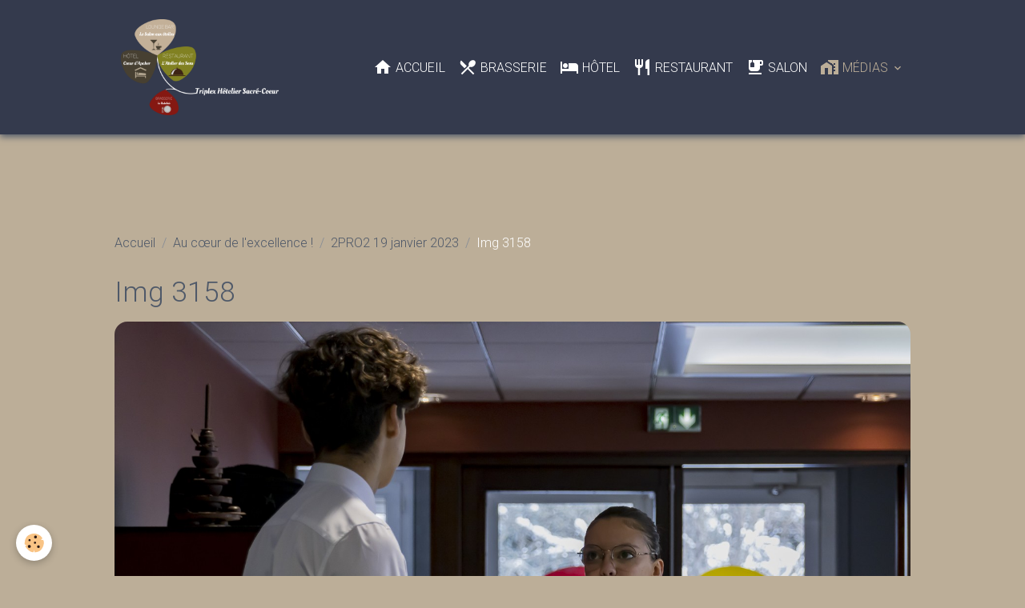

--- FILE ---
content_type: text/html; charset=UTF-8
request_url: https://www.triplex-hotelier.com/photos/2pro2-19-janvier-2023/img-3158.html
body_size: 31643
content:

<!DOCTYPE html>
<html lang="fr">
    <head>
        <title>Img 3158</title>
        <meta name="theme-color" content="rgb(52, 58, 77)">
        <meta name="msapplication-navbutton-color" content="rgb(52, 58, 77)">
        <!-- METATAGS -->
        <!-- rebirth / basic -->
<!--[if IE]>
<meta http-equiv="X-UA-Compatible" content="IE=edge">
<![endif]-->
<meta charset="utf-8">
<meta name="viewport" content="width=device-width, initial-scale=1, shrink-to-fit=no">
    <link rel="image_src" href="https://www.triplex-hotelier.com/medias/album/img-3158.jpg" />
    <meta property="og:image" content="https://www.triplex-hotelier.com/medias/album/img-3158.jpg" />
    <link href="//www.triplex-hotelier.com/themes/designlines/bottomsite/index.css?v=1765441991" rel="stylesheet">
    <link rel="canonical" href="https://www.triplex-hotelier.com/photos/2pro2-19-janvier-2023/img-3158.html">
<meta name="generator" content="Phénix Web Concept (phenix-computer.com)">

    <link rel="icon" href="https://www.triplex-hotelier.com/medias/site/favicon/favicon-triplex-hotelier.png">
    <link rel="apple-touch-icon" sizes="114x114" href="https://www.triplex-hotelier.com/medias/site/mobilefavicon/icone-triplex-hotelier.png?fx=c_114_114">
    <link rel="apple-touch-icon" sizes="72x72" href="https://www.triplex-hotelier.com/medias/site/mobilefavicon/icone-triplex-hotelier.png?fx=c_72_72">
    <link rel="apple-touch-icon" href="https://www.triplex-hotelier.com/medias/site/mobilefavicon/icone-triplex-hotelier.png?fx=c_57_57">
    <link rel="apple-touch-icon-precomposed" href="https://www.triplex-hotelier.com/medias/site/mobilefavicon/icone-triplex-hotelier.png?fx=c_57_57">

<link href="https://fonts.googleapis.com/css?family=Oleo%20Script:300,400,700%7CRoboto%20Condensed:300,400,700&amp;display=swap" rel="stylesheet">

    
    <link rel="preconnect" href="https://fonts.googleapis.com">
    <link rel="preconnect" href="https://fonts.gstatic.com" crossorigin="anonymous">
    <link href="https://fonts.googleapis.com/css?family=Roboto:300,300italic,400,400italic,700,700italic&display=swap" rel="stylesheet">

    <link href="//www.triplex-hotelier.com/themes/combined.css?v=6_1642769533_914" rel="stylesheet">


<link rel="preload" href="//www.triplex-hotelier.com/medias/static/themes/bootstrap_v4/js/jquery-3.6.3.min.js?v=26012023" as="script">
<script src="//www.triplex-hotelier.com/medias/static/themes/bootstrap_v4/js/jquery-3.6.3.min.js?v=26012023"></script>
<link rel="preload" href="//www.triplex-hotelier.com/medias/static/themes/bootstrap_v4/js/popper.min.js?v=31012023" as="script">
<script src="//www.triplex-hotelier.com/medias/static/themes/bootstrap_v4/js/popper.min.js?v=31012023"></script>
<link rel="preload" href="//www.triplex-hotelier.com/medias/static/themes/bootstrap_v4/js/bootstrap.min.js?v=31012023" as="script">
<script src="//www.triplex-hotelier.com/medias/static/themes/bootstrap_v4/js/bootstrap.min.js?v=31012023"></script>
    <script src="//www.triplex-hotelier.com/themes/combined.js?v=6_1642769533_914&lang=fr"></script>
<script type="application/ld+json">
    {
        "@context" : "https://schema.org/",
        "@type" : "WebSite",
        "name" : "Triplex Hôtelier Sacré-Coeur",
        "url" : "https://www.triplex-hotelier.com/"
    }
</script>

<meta name="google-site-verification" content="L6s8ZXBn2V69yc49Hd3BBEsy4t5PuoCQahELXudVoFw" />
<meta name="facebook-domain-verification" content="lb7kqhg0euobgzgeyenbbajh90czri" />
<script src="https://cdn.rawgit.com/leemark/embed360/20dac87eea4d7fc0f8a368519fc6c3b3a208f492/embed360.js"></script>
<link href="https://unpkg.com/aos@2.3.1/dist/aos.css" rel="stylesheet">
<script src="https://unpkg.com/aos@2.3.1/dist/aos.js"></script>




        <!-- //METATAGS -->
            <script src="//www.triplex-hotelier.com/medias/static/js/rgpd-cookies/jquery.rgpd-cookies.js?v=2036"></script>
    <script>
                                    $(document).ready(function() {
            $.RGPDCookies({
                theme: 'bootstrap_v4',
                site: 'www.triplex-hotelier.com',
                privacy_policy_link: '/about/privacypolicy/',
                cookies: [{"id":null,"favicon_url":"","enabled":true,"model":"addthis","title":"AddThis","short_description":"Partage social","long_description":"Nous utilisons cet outil afin de vous proposer des liens de partage vers des plateformes tiers comme Twitter, Facebook, etc.","privacy_policy_url":"https:\/\/www.oracle.com\/legal\/privacy\/addthis-privacy-policy.html","slug":"addthis"}],
                modal_title: 'Gestion\u0020des\u0020cookies',
                modal_description: 'd\u00E9pose\u0020des\u0020cookies\u0020pour\u0020am\u00E9liorer\u0020votre\u0020exp\u00E9rience\u0020de\u0020navigation,\nmesurer\u0020l\u0027audience\u0020du\u0020site\u0020internet,\u0020afficher\u0020des\u0020publicit\u00E9s\u0020personnalis\u00E9es,\nr\u00E9aliser\u0020des\u0020campagnes\u0020cibl\u00E9es\u0020et\u0020personnaliser\u0020l\u0027interface\u0020du\u0020site.',
                privacy_policy_label: 'Consulter\u0020la\u0020politique\u0020de\u0020confidentialit\u00E9',
                check_all_label: 'Tout\u0020cocher',
                refuse_button: 'Refuser',
                settings_button: 'Param\u00E9trer',
                accept_button: 'Accepter',
                callback: function() {
                    // website google analytics case (with gtag), consent "on the fly"
                    if ('gtag' in window && typeof window.gtag === 'function') {
                        if (window.jsCookie.get('rgpd-cookie-google-analytics') === undefined
                            || window.jsCookie.get('rgpd-cookie-google-analytics') === '0') {
                            gtag('consent', 'update', {
                                'ad_storage': 'denied',
                                'analytics_storage': 'denied'
                            });
                        } else {
                            gtag('consent', 'update', {
                                'ad_storage': 'granted',
                                'analytics_storage': 'granted'
                            });
                        }
                    }
                }
            });
        });
    </script>
        
                                    </head>
    <body id="photos_run_2pro2-19-janvier-2023_img-3158" data-template="medias">
        

                <!-- BRAND TOP -->
        
        <!-- NAVBAR -->
                                                                                                                                    <nav class="navbar navbar-expand-lg py-lg-4 position-sticky" id="navbar" data-animation="sliding" data-shrink="150">
                        <div class="container">
                                                                    <a aria-label="brand" class="navbar-brand d-inline-flex align-items-center" href="https://www.triplex-hotelier.com/">
                                                    <img src="https://www.triplex-hotelier.com/medias/site/logos/triplex-hotelier-sacre-coeur-v22.png" alt="Triplex Hôtelier Sacré-Coeur" class="img-fluid brand-logo mr-2 d-inline-block">
                                                                        <span class="brand-titles d-lg-flex flex-column align-items-start">
                            <span class="brand-title d-inline-block">Triplex Hôtelier Sacré-Coeur</span>
                                                        <span class="brand-subtitle d-none">Saint Chély d'Apcher - Lozère</span>
                                                    </span>
                                            </a>
                                                    <button id="buttonBurgerMenu" title="BurgerMenu" class="navbar-toggler collapsed" type="button" data-toggle="collapse" data-target="#menu">
                    <span></span>
                    <span></span>
                    <span></span>
                    <span></span>
                </button>
                <div class="collapse navbar-collapse flex-lg-grow-0 ml-lg-auto" id="menu">
                                        
                                                                                                                    <ul class="navbar-nav navbar-menu nav-left">
                                                                                                                                                                                            <li class="nav-item" data-index="1">
                            <a class="nav-link" href="https://www.triplex-hotelier.com/">
                                                                                                                                                                                <i class="material-icons md-home"></i>
                                                                Accueil
                            </a>
                                                                                </li>
                                                                                                                                                                                            <li class="nav-item" data-index="2">
                            <a class="nav-link" href="https://www.triplex-hotelier.com/pages/brasserie.html">
                                                                                                                                                                                <i class="material-icons md-restaurant_menu"></i>
                                                                Brasserie
                            </a>
                                                                                </li>
                                                                                                                                                                                            <li class="nav-item" data-index="3">
                            <a class="nav-link" href="https://www.triplex-hotelier.com/pages/hotel.html">
                                                                                                                                                                                <i class="material-icons md-hotel"></i>
                                                                Hôtel
                            </a>
                                                                                </li>
                                    </ul>
            
                                        <a class="navbar-brand d-none d-none" href="https://www.triplex-hotelier.com/">
                                            <img src="https://www.triplex-hotelier.com/medias/site/logos/triplex-hotelier-sacre-coeur-v22.png" alt="Triplex Hôtelier Sacré-Coeur" class="img-fluid brand-logo d-inline-block d-none">
                                                                <span class="brand-titles d-lg-flex flex-column d-lg-flex flex-column">
                    <span class="brand-title d-inline-block">Triplex Hôtelier Sacré-Coeur</span>
                                            <span class="brand-subtitle d-none d-none">saint chély d'apcher - lozère</span>
                                    </span>
                                    </a>
                                                <ul class="navbar-nav navbar-menu nav-right">
                                                                                                                                                                                            <li class="nav-item" data-index="1">
                            <a class="nav-link" href="https://www.triplex-hotelier.com/pages/restaurant.html">
                                                                                                                                                                                <i class="material-icons md-restaurant"></i>
                                                                Restaurant
                            </a>
                                                                                </li>
                            <li class="nav-item" data-index="1">                                                    <a class="nav-link" href="https://www.triplex-hotelier.com/pages/lounge-bar.html">
                                                                                                                                                                                <i class="material-icons md-emoji_food_beverage"></i>
                                                                Salon
                            </a>
                                                                                </li>
                                                                                                                                                                                                                                                                            <li class="nav-item active dropdown" data-index="2">
                            <a class="nav-link dropdown-toggle">
                                                                                                                                                                                <i class="material-icons md-home_work"></i>
                                                                Médias
                            </a>
                                                                                        <div class="collapse dropdown-menu animate dropdown-sliding">
                                    <ul class="list-unstyled">
                                                   <a class="dropdown-item" href="https://www.triplex-hotelier.com/reservations">
                                                    Menus
                                                </a>
                                                                                                                                            </li>                                                                                                                                                                                                                 <li>
                                                <a class="dropdown-item" href="https://www.triplex-hotelier.com/pages/medias/albums-photos.html">
                                                    Albums photos
                                                </a>
                                                                                                                                            </li>
                                                                                                                                                                                                                                                                    <li>
                                                <a class="dropdown-item" href="https://www.triplex-hotelier.com/pages/newsletter.html">
                                                    Newsletter
                                                </a>
                                                                                                                                            </li>
                                    </ul>
                                </div>
                                                    </li>
                                    </ul>

<style type="text/css">
.resa, .modal-title, .modal-header, .media-heading{ display: none;}
</style>
                    
                                        
                    
                                    </div>
                        </div>
                    </nav>

        <!-- HEADER -->
                <!-- //HEADER -->

        <!-- WRAPPER -->
                                                            <div id="wrapper" class="margin-top">

                            <main id="main">

                                                                    <div class="container">
                                                        <ol class="breadcrumb">
                                    <li class="breadcrumb-item"><a href="https://www.triplex-hotelier.com/">Accueil</a></li>
                                                <li class="breadcrumb-item"><a href="https://www.triplex-hotelier.com/photos/">Au cœur de l'excellence !</a></li>
                                                <li class="breadcrumb-item"><a href="https://www.triplex-hotelier.com/photos/2pro2-19-janvier-2023/">2PRO2 19 janvier 2023</a></li>
                                                <li class="breadcrumb-item active">Img 3158</li>
                        </ol>

    <script type="application/ld+json">
        {
            "@context": "https://schema.org",
            "@type": "BreadcrumbList",
            "itemListElement": [
                                {
                    "@type": "ListItem",
                    "position": 1,
                    "name": "Accueil",
                    "item": "https://www.triplex-hotelier.com/"
                  },                                {
                    "@type": "ListItem",
                    "position": 2,
                    "name": "Au cœur de l&#039;excellence !",
                    "item": "https://www.triplex-hotelier.com/photos/"
                  },                                {
                    "@type": "ListItem",
                    "position": 3,
                    "name": "2PRO2 19 janvier 2023",
                    "item": "https://www.triplex-hotelier.com/photos/2pro2-19-janvier-2023/"
                  },                                {
                    "@type": "ListItem",
                    "position": 4,
                    "name": "Img 3158",
                    "item": "https://www.triplex-hotelier.com/photos/2pro2-19-janvier-2023/img-3158.html"
                  }                          ]
        }
    </script>
                                                </div>
                                            
                                        
                                        
                                                            <div class="view view-album" id="view-item" data-category="2pro2-19-janvier-2023" data-id-album="63d7fb5cb45025a90c2ca617">
    <div class="container">
        <div class="row">
            <div class="col">
                <h1 class="view-title">Img 3158</h1>
                
    
<div id="site-module-5e8af243ce4725a7ec0d71ee" class="site-module" data-itemid="5e8af243ce4725a7ec0d71ee" data-siteid="5e8af24160f625a7ec0d6766" data-category="item"></div>


                <p class="text-center">
                    <img src="https://www.triplex-hotelier.com/medias/album/img-3158.jpg" alt="Img 3158" class="img-fluid">
                </p>

                
                <ul class="pager">
                                            <li class="prev-page">
                            <a href="https://www.triplex-hotelier.com/photos/2pro2-19-janvier-2023/img-3156.html" class="page-link">
                                <i class="material-icons md-chevron_left"></i>
                                <img src="https://www.triplex-hotelier.com/medias/album/img-3156.jpg?fx=c_50_50" width="50" alt="">
                            </a>
                        </li>
                                        <li>
                        <a href="https://www.triplex-hotelier.com/photos/2pro2-19-janvier-2023/" class="page-link">Retour</a>
                    </li>
                                            <li class="next-page">
                            <a href="https://www.triplex-hotelier.com/photos/2pro2-19-janvier-2023/img-3118.html" class="page-link">
                                <img src="https://www.triplex-hotelier.com/medias/album/img-3118.jpg?fx=c_50_50" width="50" alt="">
                                <i class="material-icons md-chevron_right"></i>
                            </a>
                        </li>
                                    </ul>
            </div>
        </div>
    </div>

    
</div>


                </main>

                        </div>
        <!-- //WRAPPER -->

                <footer id="footer">
                            
<div id="rows-60769f5a19a725a90b16a60f" class="rows" data-total-pages="1" data-current-page="1">
                            
                        
                                                                                        
                                                                
                
                        
                
                
                                                                
                
                                
        
                                    <div id="row-60769f5a19a725a90b16a60f-1" class="row-container pos-1 page_1">
                    <div class="row-content container">
                                                                                <div class="row" data-role="line">
                                    
                                                                                
                                                                                                                                                                                                            
                                                                                                                                                                                                                                                    
                                                                                
                                                                                
                                                                                                                        
                                                                                                                                                                    
                                                                                                                                                                            
                                                                                        <div data-role="cell" data-size="xs" id="cell-6536416af24b25a8f571805f" class="col leaderboard" style="-ms-flex-preferred-size:25%;flex-basis:25%">
                                               <div class="col-content col-no-widget">                                                        <p>&Eacute;cole H&ocirc;teli&egrave;re&nbsp;Sacr&eacute;-Coeur<br />
43 avenue de la gare<br />
48200 Saint Ch&eacute;ly d&#39;apcher</p>

<p><i aria-hidden="true" class="material-icons md-phone"></i>&nbsp;T&eacute;l&eacute;phone :&nbsp;<a href="tel:+33466310099" title="Secrétariat Ensemble Scolaire Sacré-Cœur " type="Téléphone">04 66 31 00 99</a></p>

<hr />
<ul class="list-unstyled">
	<li><a class="dropdown-item link-ad"  href="https://www.triplex-hotelier.com/pages/brasserie.html">Brasserie </a></li>
	<li><a class="dropdown-item link-ad"  href="https://www.triplex-hotelier.com/pages/hotel.html">H&ocirc;tel</a></li>
	<li><a class="dropdown-item link-ad"  href="https://www.triplex-hotelier.com/pages/restaurant.html">Restaurant</a></li>
	<li><a class="dropdown-item link-ad"  href="https://www.triplex-hotelier.com/pages/newsletter.html">Newsletter </a></li>
	<li><a class="dropdown-item link-ad"  href="https://www.triplex-hotelier.com/pages/medias/albums-photos.html">Photos</a></li>
	<li><a class="dropdown-item link-ad"  href="https://www.triplex-hotelier.com/pages/mentions-legales.html">Mentions l&eacute;gales</a></li>
</ul>

<hr />
<div class="website-social-links">
<p><a class="btn text-facebook" href="https://www.facebook.com/triplex.hotelier.sacre.coeur/" target="_blank"><i style="color:#fff" class="sn-icon-facebook"></i></a> <a class="btn text-instagram" href="https://www.instagram.com/triplex.hotelier.sacre.coeur/" target="_blank"><i style="color:#fff" class="sn-icon-instagram"></i></a></p>
</div>


                                                                                                    </div>
                                            </div>
                                                                                                                        
                                                                                
                                                                                                                                                                                                            
                                                                                                                                                                                                                                                    
                                                                                                                                                                                                                
                                                                                
                                                                                                                        
                                                                                                                                                                    
                                                                                                                                                                                                                                                                        
                                                                                        <div data-role="cell" data-size="xs" id="cell-6536416af24c25a8f5716a2d" class="col  d-none d-xl-block empty-column" style="-ms-flex-preferred-size:15%;flex-basis:15%">
                                               <div class="col-content col-no-widget">                                                        &nbsp;
                                                                                                    </div>
                                            </div>
                                                                                                                        
                                                                                
                                                                                                                                                                                                            
                                                                                                                                                                                                                                                    
                                                                                
                                                                                                                                                                    
                                                                                                                        
                                                                                                                                                                    
                                                                                                                                                                            
                                                                                        <div data-role="cell" data-size="md" id="cell-5f3146cd720925ac02c0d44e" class="col  align-self-center" style="-ms-flex-preferred-size:60%;flex-basis:60%">
                                               <div class="col-content col-no-widget">                                                        

<p style="text-align: center;"><em>&laquo; Les &eacute;ventuels diff&eacute;rentiels tarifaires avec la profession de m&ecirc;me que les &eacute;ventuelles variations qualitatives s&rsquo;expliquent par le caract&egrave;re purement p&eacute;dagogique de nos &eacute;tablissements d&#39;applications. Les prix demand&eacute;s n&rsquo;int&egrave;grent pas, en effet, les charges auxquelles sont soumises les entreprises commerciales de l&#39;h&ocirc;tellerie restauration et ne peuvent donc pas correspondre aux tarifs pratiqu&eacute;s par les h&ocirc;tels et restaurants priv&eacute;s. &raquo;.</em></p>

<p><img alt="Ecole hoteliere sacre coeur" class="img-center" height="249" src="/medias/images/ecole-hoteliere-sacre-coeur.png?fx=r_415_250" width="415" /></p>

<p style="text-align: center;"><a class="link-ad" href="https://www.ensemble-sacre-coeur.fr/pages/ecole-hoteliere.html" target="_blank" title="Ecole hôtelière Sacré-Coeur"><strong>&copy; &Eacute;COLE H&Ocirc;TELI&Egrave;RE&nbsp;SACR&Eacute;-COEUR - SAINT CH&Eacute;LY D&#39;APCHER</strong><br />
&Eacute;tablissement d&#39;enseignement priv&eacute; sous contrat d&#39;association avec l&#39;&Eacute;tat</a></p>


                                                                                                    </div>
                                            </div>
                                                                                                                                                        </div>
                                            </div>
                                    </div>
                        </div>

                        <div class="container">
                
                
                            </div>

                            <ul id="legal-mentions" class="footer-mentions">
    
    
                        <li><a href="https://www.triplex-hotelier.com/about/cgv/">Conditions générales de vente</a></li>
            
    
    
            <li><button id="cookies" type="button" aria-label="Gestion des cookies">Gestion des cookies</button></li>
    </ul>
                    </footer>
        
        
                <script>
            <!-- MailerLite Universal -->
    (function(w,d,e,u,f,l,n){w[f]=w[f]||function(){(w[f].q=w[f].q||[])
    .push(arguments);},l=d.createElement(e),l.async=1,l.src=u,
    n=d.getElementsByTagName(e)[0],n.parentNode.insertBefore(l,n);})
    (window,document,'script','https://assets.mailerlite.com/js/universal.js','ml');
    ml('account', '1184615');
<!-- End MailerLite Universal -->
AOS.init();
$(document).ready(function(){
$('address a').attr('target','_blank','title="external-link');
});
$(document).ready(function(){
$('.lien-externe a').attr('target','_blank','title="external-link');
});
$(document).ready(function(){
$('.social-links-list a').attr('target','_blank','title="external-link');
});
$(document).ready(function(){
$('.bg-facebook a').attr('target','_blank','title="external-link');
});
$(document).ready(function(){
$('.bg-instagram a').attr('target','_blank','title="external-link');
});

        </script>
        
            

 






        
            </body>
</html>


--- FILE ---
content_type: text/css; charset=UTF-8
request_url: https://www.triplex-hotelier.com/themes/designlines/bottomsite/index.css?v=1765441991
body_size: 372
content:
#row-60769f5a19a725a90b16a60f-1{margin-top:-15px;margin-bottom:-30px;padding-top:0;padding-bottom:0}@media screen and (max-width:992px){#row-60769f5a19a725a90b16a60f-1{}}#cell-5f3146cd720925ac02c0d44e>.col-content{padding:20px 0 0 0}

--- FILE ---
content_type: application/javascript; charset=utf-8
request_url: https://cdn.jsdelivr.net/gh/leemark/embed360@20dac87eea4d7fc0f8a368519fc6c3b3a208f492/embed360.js
body_size: 338
content:
function embed360(selectors, aframeSrc) {
  aframeSrc = aframeSrc || "https://cdnjs.cloudflare.com/ajax/libs/aframe/0.5.0/aframe.min.js";
  var elementList = document.querySelectorAll(selectors);
  for (var i = 0; i < elementList.length; ++i) {
    var el = elementList[i];
    var img = el.querySelector('img');
    if (img) {
      makeIframe(el, img);
    }
  }

  function makeIframe(el, img) {
    var imgsrc = img.src;
    el.removeChild(img);
    var rotation = el.dataset.rotation || "";
    var iframe = document.createElement('iframe');
    var content = '<!DOCTYPE html>' +
      '<head><title>A photo in aframe in an iframe</title>' +
      '<script type="text/javascript" src="https://cdn.rawgit.com/leemark/777b5ce94bce409b5f208c924bb5878b/raw/4958a8a59a50f18b5f8cbaa00c9209082dd2dfdf/customeventpolyfill.js"><\/script>' +    
      '<script type="text/javascript" src="' + aframeSrc + '"><\/script><\/head>' +
      '<body>' +
      '<a-scene>' +
      '<a-assets>' +
      '<img id="sky" src="' + imgsrc + '">' +
      '</a-assets>' +
      '<a-sky src="#sky" rotation="' + rotation + '"></a-sky>' +
      '</a-scene>' +
      '</body></html>';
    iframe.setAttribute('allowfullscreen', 'yes');
    iframe.setAttribute('allowvr', 'yes');
    iframe.setAttribute('frameborder', '0');
    iframe.setAttribute('width', '100%');
    iframe.setAttribute('height', '100%');
    el.appendChild(iframe);
    iframe.contentWindow.document.open('text/html', 'replace');
    iframe.contentWindow.document.write(content);
    iframe.contentWindow.document.close();
  }
}